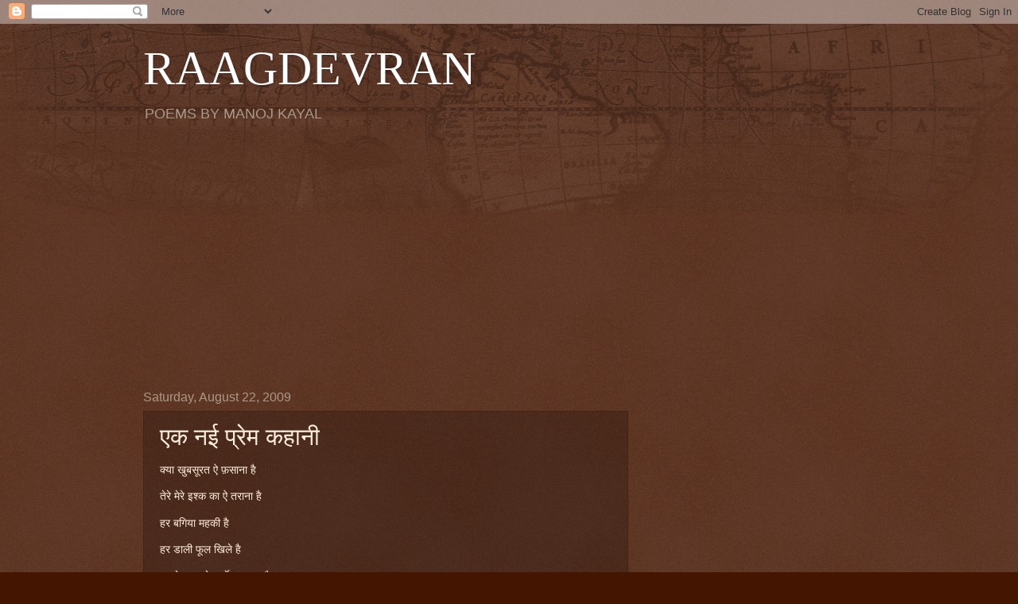

--- FILE ---
content_type: text/html; charset=UTF-8
request_url: https://www.raagdevran.com/b/stats?style=BLACK_TRANSPARENT&timeRange=ALL_TIME&token=APq4FmB8zR3V8L-ZL_AVbLj4305Tz88mi7JxK9deSqUnjAzKLJpMUaF5zgeDDodqwdTZRXuONJnPJLdQTB5OJqn2xiH_8HA-GQ
body_size: 37
content:
{"total":648177,"sparklineOptions":{"backgroundColor":{"fillOpacity":0.1,"fill":"#000000"},"series":[{"areaOpacity":0.3,"color":"#202020"}]},"sparklineData":[[0,5],[1,4],[2,3],[3,5],[4,1],[5,2],[6,7],[7,4],[8,4],[9,5],[10,4],[11,7],[12,7],[13,4],[14,10],[15,34],[16,29],[17,30],[18,31],[19,100],[20,19],[21,32],[22,21],[23,29],[24,27],[25,23],[26,23],[27,35],[28,23],[29,12]],"nextTickMs":900000}

--- FILE ---
content_type: text/html; charset=utf-8
request_url: https://www.google.com/recaptcha/api2/aframe
body_size: 265
content:
<!DOCTYPE HTML><html><head><meta http-equiv="content-type" content="text/html; charset=UTF-8"></head><body><script nonce="cxQq0Qt6rPCGW4-grgeR2w">/** Anti-fraud and anti-abuse applications only. See google.com/recaptcha */ try{var clients={'sodar':'https://pagead2.googlesyndication.com/pagead/sodar?'};window.addEventListener("message",function(a){try{if(a.source===window.parent){var b=JSON.parse(a.data);var c=clients[b['id']];if(c){var d=document.createElement('img');d.src=c+b['params']+'&rc='+(localStorage.getItem("rc::a")?sessionStorage.getItem("rc::b"):"");window.document.body.appendChild(d);sessionStorage.setItem("rc::e",parseInt(sessionStorage.getItem("rc::e")||0)+1);localStorage.setItem("rc::h",'1766247607131');}}}catch(b){}});window.parent.postMessage("_grecaptcha_ready", "*");}catch(b){}</script></body></html>